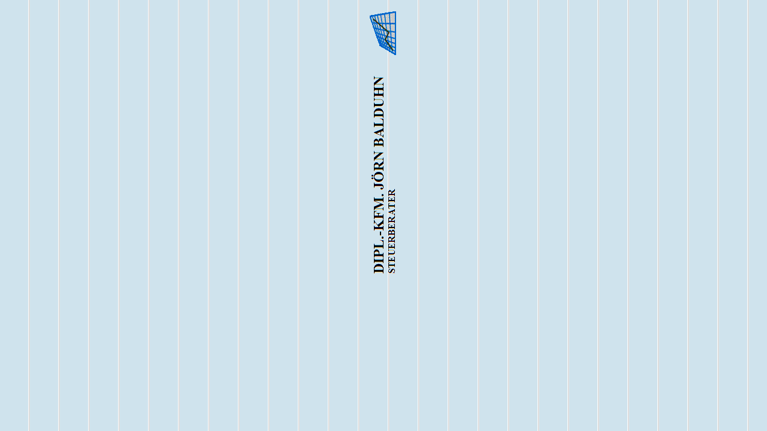

--- FILE ---
content_type: text/html
request_url: http://stb-winsen.de/Home/left_stb.html
body_size: 748
content:

<!DOCTYPE HTML PUBLIC "-//W3C//DTD HTML 4.01 Transitional//EN">
<HTML>
<HEAD>
<TITLE>Steuerberatungskanzlei Jörn Balduhn</TITLE>
<META HTTP-EQUIV="Content-Type" CONTENT="text/html; charset=ISO-8859-1">
<META NAME="Author" CONTENT="reichel-com webdesign">
<META NAME="Generator" CONTENT="REICHEL-COM____Tel.: 05191 / 97 99 98">
<META NAME="Keywords"
 CONTENT="steuerberater winsen luhe balduhn buckbesch finanzbuchhaltung 
lohnbuchhaltung   
anlagenbuchhaltung Finanzierungsfragen  Organisationsberatung Bewertung steuer  allgemeine Revision Jahresabschlüss Kapitalgesellschaft Steuerplanung zur Senkung der Steuer Winsen Luhe Winsen-Luhe">
<BASE TARGET="_parent">
</HEAD>
<BODY BGCOLOR="#CFE3ED" BACKGROUND="../Home/LRback.gif" TEXT="#000000" STYLE="text-align: center; margin: 0px;">
    <CENTER>
    <TABLE BORDER="0" CELLSPACING="0" CELLPADDING="0">
        <TR>
            <TD>
                <TABLE BORDER="0" CELLSPACING="0" CELLPADDING="0" WIDTH="48">
                    <TR VALIGN="TOP" ALIGN="LEFT">
                        <TD HEIGHT="19"></TD>
                    </TR>
                    <TR VALIGN="TOP" ALIGN="LEFT">
                        <TD HEIGHT="442" WIDTH="48"><IMG ID="Bild7" HEIGHT="442" WIDTH="48" SRC="../Home/a_NameKlein02.gif" BORDER="0" ALT=""></TD>
                    </TR>
                </TABLE>
                </CENTER>
            </BODY>
            </HTML>
             